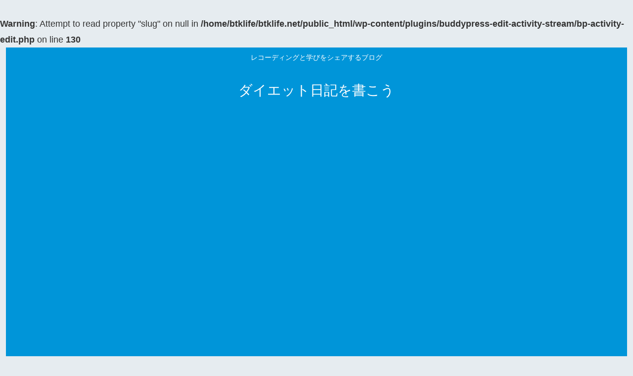

--- FILE ---
content_type: text/html; charset=utf-8
request_url: https://www.google.com/recaptcha/api2/aframe
body_size: 268
content:
<!DOCTYPE HTML><html><head><meta http-equiv="content-type" content="text/html; charset=UTF-8"></head><body><script nonce="vqx9XEAdb7cgjHZH6dQZ-A">/** Anti-fraud and anti-abuse applications only. See google.com/recaptcha */ try{var clients={'sodar':'https://pagead2.googlesyndication.com/pagead/sodar?'};window.addEventListener("message",function(a){try{if(a.source===window.parent){var b=JSON.parse(a.data);var c=clients[b['id']];if(c){var d=document.createElement('img');d.src=c+b['params']+'&rc='+(localStorage.getItem("rc::a")?sessionStorage.getItem("rc::b"):"");window.document.body.appendChild(d);sessionStorage.setItem("rc::e",parseInt(sessionStorage.getItem("rc::e")||0)+1);localStorage.setItem("rc::h",'1769319027000');}}}catch(b){}});window.parent.postMessage("_grecaptcha_ready", "*");}catch(b){}</script></body></html>